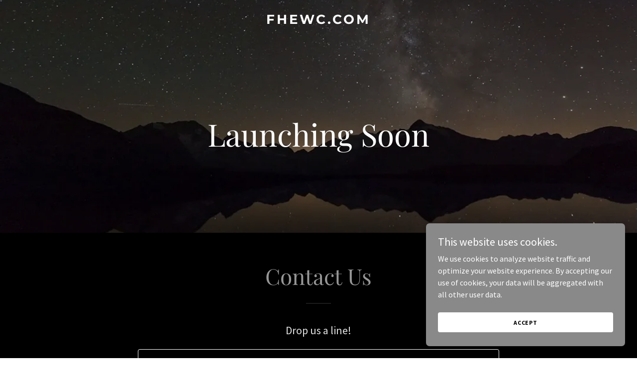

--- FILE ---
content_type: text/html; charset=utf-8
request_url: https://www.google.com/recaptcha/api2/anchor?ar=1&k=6LfjspgUAAAAABsbjG9id6qXQKZkqb6_Hpce6ui_&co=aHR0cHM6Ly9maGV3Yy5jb206NDQz&hl=en&v=PoyoqOPhxBO7pBk68S4YbpHZ&size=invisible&anchor-ms=20000&execute-ms=30000&cb=p0ghmbb50d8g
body_size: 48804
content:
<!DOCTYPE HTML><html dir="ltr" lang="en"><head><meta http-equiv="Content-Type" content="text/html; charset=UTF-8">
<meta http-equiv="X-UA-Compatible" content="IE=edge">
<title>reCAPTCHA</title>
<style type="text/css">
/* cyrillic-ext */
@font-face {
  font-family: 'Roboto';
  font-style: normal;
  font-weight: 400;
  font-stretch: 100%;
  src: url(//fonts.gstatic.com/s/roboto/v48/KFO7CnqEu92Fr1ME7kSn66aGLdTylUAMa3GUBHMdazTgWw.woff2) format('woff2');
  unicode-range: U+0460-052F, U+1C80-1C8A, U+20B4, U+2DE0-2DFF, U+A640-A69F, U+FE2E-FE2F;
}
/* cyrillic */
@font-face {
  font-family: 'Roboto';
  font-style: normal;
  font-weight: 400;
  font-stretch: 100%;
  src: url(//fonts.gstatic.com/s/roboto/v48/KFO7CnqEu92Fr1ME7kSn66aGLdTylUAMa3iUBHMdazTgWw.woff2) format('woff2');
  unicode-range: U+0301, U+0400-045F, U+0490-0491, U+04B0-04B1, U+2116;
}
/* greek-ext */
@font-face {
  font-family: 'Roboto';
  font-style: normal;
  font-weight: 400;
  font-stretch: 100%;
  src: url(//fonts.gstatic.com/s/roboto/v48/KFO7CnqEu92Fr1ME7kSn66aGLdTylUAMa3CUBHMdazTgWw.woff2) format('woff2');
  unicode-range: U+1F00-1FFF;
}
/* greek */
@font-face {
  font-family: 'Roboto';
  font-style: normal;
  font-weight: 400;
  font-stretch: 100%;
  src: url(//fonts.gstatic.com/s/roboto/v48/KFO7CnqEu92Fr1ME7kSn66aGLdTylUAMa3-UBHMdazTgWw.woff2) format('woff2');
  unicode-range: U+0370-0377, U+037A-037F, U+0384-038A, U+038C, U+038E-03A1, U+03A3-03FF;
}
/* math */
@font-face {
  font-family: 'Roboto';
  font-style: normal;
  font-weight: 400;
  font-stretch: 100%;
  src: url(//fonts.gstatic.com/s/roboto/v48/KFO7CnqEu92Fr1ME7kSn66aGLdTylUAMawCUBHMdazTgWw.woff2) format('woff2');
  unicode-range: U+0302-0303, U+0305, U+0307-0308, U+0310, U+0312, U+0315, U+031A, U+0326-0327, U+032C, U+032F-0330, U+0332-0333, U+0338, U+033A, U+0346, U+034D, U+0391-03A1, U+03A3-03A9, U+03B1-03C9, U+03D1, U+03D5-03D6, U+03F0-03F1, U+03F4-03F5, U+2016-2017, U+2034-2038, U+203C, U+2040, U+2043, U+2047, U+2050, U+2057, U+205F, U+2070-2071, U+2074-208E, U+2090-209C, U+20D0-20DC, U+20E1, U+20E5-20EF, U+2100-2112, U+2114-2115, U+2117-2121, U+2123-214F, U+2190, U+2192, U+2194-21AE, U+21B0-21E5, U+21F1-21F2, U+21F4-2211, U+2213-2214, U+2216-22FF, U+2308-230B, U+2310, U+2319, U+231C-2321, U+2336-237A, U+237C, U+2395, U+239B-23B7, U+23D0, U+23DC-23E1, U+2474-2475, U+25AF, U+25B3, U+25B7, U+25BD, U+25C1, U+25CA, U+25CC, U+25FB, U+266D-266F, U+27C0-27FF, U+2900-2AFF, U+2B0E-2B11, U+2B30-2B4C, U+2BFE, U+3030, U+FF5B, U+FF5D, U+1D400-1D7FF, U+1EE00-1EEFF;
}
/* symbols */
@font-face {
  font-family: 'Roboto';
  font-style: normal;
  font-weight: 400;
  font-stretch: 100%;
  src: url(//fonts.gstatic.com/s/roboto/v48/KFO7CnqEu92Fr1ME7kSn66aGLdTylUAMaxKUBHMdazTgWw.woff2) format('woff2');
  unicode-range: U+0001-000C, U+000E-001F, U+007F-009F, U+20DD-20E0, U+20E2-20E4, U+2150-218F, U+2190, U+2192, U+2194-2199, U+21AF, U+21E6-21F0, U+21F3, U+2218-2219, U+2299, U+22C4-22C6, U+2300-243F, U+2440-244A, U+2460-24FF, U+25A0-27BF, U+2800-28FF, U+2921-2922, U+2981, U+29BF, U+29EB, U+2B00-2BFF, U+4DC0-4DFF, U+FFF9-FFFB, U+10140-1018E, U+10190-1019C, U+101A0, U+101D0-101FD, U+102E0-102FB, U+10E60-10E7E, U+1D2C0-1D2D3, U+1D2E0-1D37F, U+1F000-1F0FF, U+1F100-1F1AD, U+1F1E6-1F1FF, U+1F30D-1F30F, U+1F315, U+1F31C, U+1F31E, U+1F320-1F32C, U+1F336, U+1F378, U+1F37D, U+1F382, U+1F393-1F39F, U+1F3A7-1F3A8, U+1F3AC-1F3AF, U+1F3C2, U+1F3C4-1F3C6, U+1F3CA-1F3CE, U+1F3D4-1F3E0, U+1F3ED, U+1F3F1-1F3F3, U+1F3F5-1F3F7, U+1F408, U+1F415, U+1F41F, U+1F426, U+1F43F, U+1F441-1F442, U+1F444, U+1F446-1F449, U+1F44C-1F44E, U+1F453, U+1F46A, U+1F47D, U+1F4A3, U+1F4B0, U+1F4B3, U+1F4B9, U+1F4BB, U+1F4BF, U+1F4C8-1F4CB, U+1F4D6, U+1F4DA, U+1F4DF, U+1F4E3-1F4E6, U+1F4EA-1F4ED, U+1F4F7, U+1F4F9-1F4FB, U+1F4FD-1F4FE, U+1F503, U+1F507-1F50B, U+1F50D, U+1F512-1F513, U+1F53E-1F54A, U+1F54F-1F5FA, U+1F610, U+1F650-1F67F, U+1F687, U+1F68D, U+1F691, U+1F694, U+1F698, U+1F6AD, U+1F6B2, U+1F6B9-1F6BA, U+1F6BC, U+1F6C6-1F6CF, U+1F6D3-1F6D7, U+1F6E0-1F6EA, U+1F6F0-1F6F3, U+1F6F7-1F6FC, U+1F700-1F7FF, U+1F800-1F80B, U+1F810-1F847, U+1F850-1F859, U+1F860-1F887, U+1F890-1F8AD, U+1F8B0-1F8BB, U+1F8C0-1F8C1, U+1F900-1F90B, U+1F93B, U+1F946, U+1F984, U+1F996, U+1F9E9, U+1FA00-1FA6F, U+1FA70-1FA7C, U+1FA80-1FA89, U+1FA8F-1FAC6, U+1FACE-1FADC, U+1FADF-1FAE9, U+1FAF0-1FAF8, U+1FB00-1FBFF;
}
/* vietnamese */
@font-face {
  font-family: 'Roboto';
  font-style: normal;
  font-weight: 400;
  font-stretch: 100%;
  src: url(//fonts.gstatic.com/s/roboto/v48/KFO7CnqEu92Fr1ME7kSn66aGLdTylUAMa3OUBHMdazTgWw.woff2) format('woff2');
  unicode-range: U+0102-0103, U+0110-0111, U+0128-0129, U+0168-0169, U+01A0-01A1, U+01AF-01B0, U+0300-0301, U+0303-0304, U+0308-0309, U+0323, U+0329, U+1EA0-1EF9, U+20AB;
}
/* latin-ext */
@font-face {
  font-family: 'Roboto';
  font-style: normal;
  font-weight: 400;
  font-stretch: 100%;
  src: url(//fonts.gstatic.com/s/roboto/v48/KFO7CnqEu92Fr1ME7kSn66aGLdTylUAMa3KUBHMdazTgWw.woff2) format('woff2');
  unicode-range: U+0100-02BA, U+02BD-02C5, U+02C7-02CC, U+02CE-02D7, U+02DD-02FF, U+0304, U+0308, U+0329, U+1D00-1DBF, U+1E00-1E9F, U+1EF2-1EFF, U+2020, U+20A0-20AB, U+20AD-20C0, U+2113, U+2C60-2C7F, U+A720-A7FF;
}
/* latin */
@font-face {
  font-family: 'Roboto';
  font-style: normal;
  font-weight: 400;
  font-stretch: 100%;
  src: url(//fonts.gstatic.com/s/roboto/v48/KFO7CnqEu92Fr1ME7kSn66aGLdTylUAMa3yUBHMdazQ.woff2) format('woff2');
  unicode-range: U+0000-00FF, U+0131, U+0152-0153, U+02BB-02BC, U+02C6, U+02DA, U+02DC, U+0304, U+0308, U+0329, U+2000-206F, U+20AC, U+2122, U+2191, U+2193, U+2212, U+2215, U+FEFF, U+FFFD;
}
/* cyrillic-ext */
@font-face {
  font-family: 'Roboto';
  font-style: normal;
  font-weight: 500;
  font-stretch: 100%;
  src: url(//fonts.gstatic.com/s/roboto/v48/KFO7CnqEu92Fr1ME7kSn66aGLdTylUAMa3GUBHMdazTgWw.woff2) format('woff2');
  unicode-range: U+0460-052F, U+1C80-1C8A, U+20B4, U+2DE0-2DFF, U+A640-A69F, U+FE2E-FE2F;
}
/* cyrillic */
@font-face {
  font-family: 'Roboto';
  font-style: normal;
  font-weight: 500;
  font-stretch: 100%;
  src: url(//fonts.gstatic.com/s/roboto/v48/KFO7CnqEu92Fr1ME7kSn66aGLdTylUAMa3iUBHMdazTgWw.woff2) format('woff2');
  unicode-range: U+0301, U+0400-045F, U+0490-0491, U+04B0-04B1, U+2116;
}
/* greek-ext */
@font-face {
  font-family: 'Roboto';
  font-style: normal;
  font-weight: 500;
  font-stretch: 100%;
  src: url(//fonts.gstatic.com/s/roboto/v48/KFO7CnqEu92Fr1ME7kSn66aGLdTylUAMa3CUBHMdazTgWw.woff2) format('woff2');
  unicode-range: U+1F00-1FFF;
}
/* greek */
@font-face {
  font-family: 'Roboto';
  font-style: normal;
  font-weight: 500;
  font-stretch: 100%;
  src: url(//fonts.gstatic.com/s/roboto/v48/KFO7CnqEu92Fr1ME7kSn66aGLdTylUAMa3-UBHMdazTgWw.woff2) format('woff2');
  unicode-range: U+0370-0377, U+037A-037F, U+0384-038A, U+038C, U+038E-03A1, U+03A3-03FF;
}
/* math */
@font-face {
  font-family: 'Roboto';
  font-style: normal;
  font-weight: 500;
  font-stretch: 100%;
  src: url(//fonts.gstatic.com/s/roboto/v48/KFO7CnqEu92Fr1ME7kSn66aGLdTylUAMawCUBHMdazTgWw.woff2) format('woff2');
  unicode-range: U+0302-0303, U+0305, U+0307-0308, U+0310, U+0312, U+0315, U+031A, U+0326-0327, U+032C, U+032F-0330, U+0332-0333, U+0338, U+033A, U+0346, U+034D, U+0391-03A1, U+03A3-03A9, U+03B1-03C9, U+03D1, U+03D5-03D6, U+03F0-03F1, U+03F4-03F5, U+2016-2017, U+2034-2038, U+203C, U+2040, U+2043, U+2047, U+2050, U+2057, U+205F, U+2070-2071, U+2074-208E, U+2090-209C, U+20D0-20DC, U+20E1, U+20E5-20EF, U+2100-2112, U+2114-2115, U+2117-2121, U+2123-214F, U+2190, U+2192, U+2194-21AE, U+21B0-21E5, U+21F1-21F2, U+21F4-2211, U+2213-2214, U+2216-22FF, U+2308-230B, U+2310, U+2319, U+231C-2321, U+2336-237A, U+237C, U+2395, U+239B-23B7, U+23D0, U+23DC-23E1, U+2474-2475, U+25AF, U+25B3, U+25B7, U+25BD, U+25C1, U+25CA, U+25CC, U+25FB, U+266D-266F, U+27C0-27FF, U+2900-2AFF, U+2B0E-2B11, U+2B30-2B4C, U+2BFE, U+3030, U+FF5B, U+FF5D, U+1D400-1D7FF, U+1EE00-1EEFF;
}
/* symbols */
@font-face {
  font-family: 'Roboto';
  font-style: normal;
  font-weight: 500;
  font-stretch: 100%;
  src: url(//fonts.gstatic.com/s/roboto/v48/KFO7CnqEu92Fr1ME7kSn66aGLdTylUAMaxKUBHMdazTgWw.woff2) format('woff2');
  unicode-range: U+0001-000C, U+000E-001F, U+007F-009F, U+20DD-20E0, U+20E2-20E4, U+2150-218F, U+2190, U+2192, U+2194-2199, U+21AF, U+21E6-21F0, U+21F3, U+2218-2219, U+2299, U+22C4-22C6, U+2300-243F, U+2440-244A, U+2460-24FF, U+25A0-27BF, U+2800-28FF, U+2921-2922, U+2981, U+29BF, U+29EB, U+2B00-2BFF, U+4DC0-4DFF, U+FFF9-FFFB, U+10140-1018E, U+10190-1019C, U+101A0, U+101D0-101FD, U+102E0-102FB, U+10E60-10E7E, U+1D2C0-1D2D3, U+1D2E0-1D37F, U+1F000-1F0FF, U+1F100-1F1AD, U+1F1E6-1F1FF, U+1F30D-1F30F, U+1F315, U+1F31C, U+1F31E, U+1F320-1F32C, U+1F336, U+1F378, U+1F37D, U+1F382, U+1F393-1F39F, U+1F3A7-1F3A8, U+1F3AC-1F3AF, U+1F3C2, U+1F3C4-1F3C6, U+1F3CA-1F3CE, U+1F3D4-1F3E0, U+1F3ED, U+1F3F1-1F3F3, U+1F3F5-1F3F7, U+1F408, U+1F415, U+1F41F, U+1F426, U+1F43F, U+1F441-1F442, U+1F444, U+1F446-1F449, U+1F44C-1F44E, U+1F453, U+1F46A, U+1F47D, U+1F4A3, U+1F4B0, U+1F4B3, U+1F4B9, U+1F4BB, U+1F4BF, U+1F4C8-1F4CB, U+1F4D6, U+1F4DA, U+1F4DF, U+1F4E3-1F4E6, U+1F4EA-1F4ED, U+1F4F7, U+1F4F9-1F4FB, U+1F4FD-1F4FE, U+1F503, U+1F507-1F50B, U+1F50D, U+1F512-1F513, U+1F53E-1F54A, U+1F54F-1F5FA, U+1F610, U+1F650-1F67F, U+1F687, U+1F68D, U+1F691, U+1F694, U+1F698, U+1F6AD, U+1F6B2, U+1F6B9-1F6BA, U+1F6BC, U+1F6C6-1F6CF, U+1F6D3-1F6D7, U+1F6E0-1F6EA, U+1F6F0-1F6F3, U+1F6F7-1F6FC, U+1F700-1F7FF, U+1F800-1F80B, U+1F810-1F847, U+1F850-1F859, U+1F860-1F887, U+1F890-1F8AD, U+1F8B0-1F8BB, U+1F8C0-1F8C1, U+1F900-1F90B, U+1F93B, U+1F946, U+1F984, U+1F996, U+1F9E9, U+1FA00-1FA6F, U+1FA70-1FA7C, U+1FA80-1FA89, U+1FA8F-1FAC6, U+1FACE-1FADC, U+1FADF-1FAE9, U+1FAF0-1FAF8, U+1FB00-1FBFF;
}
/* vietnamese */
@font-face {
  font-family: 'Roboto';
  font-style: normal;
  font-weight: 500;
  font-stretch: 100%;
  src: url(//fonts.gstatic.com/s/roboto/v48/KFO7CnqEu92Fr1ME7kSn66aGLdTylUAMa3OUBHMdazTgWw.woff2) format('woff2');
  unicode-range: U+0102-0103, U+0110-0111, U+0128-0129, U+0168-0169, U+01A0-01A1, U+01AF-01B0, U+0300-0301, U+0303-0304, U+0308-0309, U+0323, U+0329, U+1EA0-1EF9, U+20AB;
}
/* latin-ext */
@font-face {
  font-family: 'Roboto';
  font-style: normal;
  font-weight: 500;
  font-stretch: 100%;
  src: url(//fonts.gstatic.com/s/roboto/v48/KFO7CnqEu92Fr1ME7kSn66aGLdTylUAMa3KUBHMdazTgWw.woff2) format('woff2');
  unicode-range: U+0100-02BA, U+02BD-02C5, U+02C7-02CC, U+02CE-02D7, U+02DD-02FF, U+0304, U+0308, U+0329, U+1D00-1DBF, U+1E00-1E9F, U+1EF2-1EFF, U+2020, U+20A0-20AB, U+20AD-20C0, U+2113, U+2C60-2C7F, U+A720-A7FF;
}
/* latin */
@font-face {
  font-family: 'Roboto';
  font-style: normal;
  font-weight: 500;
  font-stretch: 100%;
  src: url(//fonts.gstatic.com/s/roboto/v48/KFO7CnqEu92Fr1ME7kSn66aGLdTylUAMa3yUBHMdazQ.woff2) format('woff2');
  unicode-range: U+0000-00FF, U+0131, U+0152-0153, U+02BB-02BC, U+02C6, U+02DA, U+02DC, U+0304, U+0308, U+0329, U+2000-206F, U+20AC, U+2122, U+2191, U+2193, U+2212, U+2215, U+FEFF, U+FFFD;
}
/* cyrillic-ext */
@font-face {
  font-family: 'Roboto';
  font-style: normal;
  font-weight: 900;
  font-stretch: 100%;
  src: url(//fonts.gstatic.com/s/roboto/v48/KFO7CnqEu92Fr1ME7kSn66aGLdTylUAMa3GUBHMdazTgWw.woff2) format('woff2');
  unicode-range: U+0460-052F, U+1C80-1C8A, U+20B4, U+2DE0-2DFF, U+A640-A69F, U+FE2E-FE2F;
}
/* cyrillic */
@font-face {
  font-family: 'Roboto';
  font-style: normal;
  font-weight: 900;
  font-stretch: 100%;
  src: url(//fonts.gstatic.com/s/roboto/v48/KFO7CnqEu92Fr1ME7kSn66aGLdTylUAMa3iUBHMdazTgWw.woff2) format('woff2');
  unicode-range: U+0301, U+0400-045F, U+0490-0491, U+04B0-04B1, U+2116;
}
/* greek-ext */
@font-face {
  font-family: 'Roboto';
  font-style: normal;
  font-weight: 900;
  font-stretch: 100%;
  src: url(//fonts.gstatic.com/s/roboto/v48/KFO7CnqEu92Fr1ME7kSn66aGLdTylUAMa3CUBHMdazTgWw.woff2) format('woff2');
  unicode-range: U+1F00-1FFF;
}
/* greek */
@font-face {
  font-family: 'Roboto';
  font-style: normal;
  font-weight: 900;
  font-stretch: 100%;
  src: url(//fonts.gstatic.com/s/roboto/v48/KFO7CnqEu92Fr1ME7kSn66aGLdTylUAMa3-UBHMdazTgWw.woff2) format('woff2');
  unicode-range: U+0370-0377, U+037A-037F, U+0384-038A, U+038C, U+038E-03A1, U+03A3-03FF;
}
/* math */
@font-face {
  font-family: 'Roboto';
  font-style: normal;
  font-weight: 900;
  font-stretch: 100%;
  src: url(//fonts.gstatic.com/s/roboto/v48/KFO7CnqEu92Fr1ME7kSn66aGLdTylUAMawCUBHMdazTgWw.woff2) format('woff2');
  unicode-range: U+0302-0303, U+0305, U+0307-0308, U+0310, U+0312, U+0315, U+031A, U+0326-0327, U+032C, U+032F-0330, U+0332-0333, U+0338, U+033A, U+0346, U+034D, U+0391-03A1, U+03A3-03A9, U+03B1-03C9, U+03D1, U+03D5-03D6, U+03F0-03F1, U+03F4-03F5, U+2016-2017, U+2034-2038, U+203C, U+2040, U+2043, U+2047, U+2050, U+2057, U+205F, U+2070-2071, U+2074-208E, U+2090-209C, U+20D0-20DC, U+20E1, U+20E5-20EF, U+2100-2112, U+2114-2115, U+2117-2121, U+2123-214F, U+2190, U+2192, U+2194-21AE, U+21B0-21E5, U+21F1-21F2, U+21F4-2211, U+2213-2214, U+2216-22FF, U+2308-230B, U+2310, U+2319, U+231C-2321, U+2336-237A, U+237C, U+2395, U+239B-23B7, U+23D0, U+23DC-23E1, U+2474-2475, U+25AF, U+25B3, U+25B7, U+25BD, U+25C1, U+25CA, U+25CC, U+25FB, U+266D-266F, U+27C0-27FF, U+2900-2AFF, U+2B0E-2B11, U+2B30-2B4C, U+2BFE, U+3030, U+FF5B, U+FF5D, U+1D400-1D7FF, U+1EE00-1EEFF;
}
/* symbols */
@font-face {
  font-family: 'Roboto';
  font-style: normal;
  font-weight: 900;
  font-stretch: 100%;
  src: url(//fonts.gstatic.com/s/roboto/v48/KFO7CnqEu92Fr1ME7kSn66aGLdTylUAMaxKUBHMdazTgWw.woff2) format('woff2');
  unicode-range: U+0001-000C, U+000E-001F, U+007F-009F, U+20DD-20E0, U+20E2-20E4, U+2150-218F, U+2190, U+2192, U+2194-2199, U+21AF, U+21E6-21F0, U+21F3, U+2218-2219, U+2299, U+22C4-22C6, U+2300-243F, U+2440-244A, U+2460-24FF, U+25A0-27BF, U+2800-28FF, U+2921-2922, U+2981, U+29BF, U+29EB, U+2B00-2BFF, U+4DC0-4DFF, U+FFF9-FFFB, U+10140-1018E, U+10190-1019C, U+101A0, U+101D0-101FD, U+102E0-102FB, U+10E60-10E7E, U+1D2C0-1D2D3, U+1D2E0-1D37F, U+1F000-1F0FF, U+1F100-1F1AD, U+1F1E6-1F1FF, U+1F30D-1F30F, U+1F315, U+1F31C, U+1F31E, U+1F320-1F32C, U+1F336, U+1F378, U+1F37D, U+1F382, U+1F393-1F39F, U+1F3A7-1F3A8, U+1F3AC-1F3AF, U+1F3C2, U+1F3C4-1F3C6, U+1F3CA-1F3CE, U+1F3D4-1F3E0, U+1F3ED, U+1F3F1-1F3F3, U+1F3F5-1F3F7, U+1F408, U+1F415, U+1F41F, U+1F426, U+1F43F, U+1F441-1F442, U+1F444, U+1F446-1F449, U+1F44C-1F44E, U+1F453, U+1F46A, U+1F47D, U+1F4A3, U+1F4B0, U+1F4B3, U+1F4B9, U+1F4BB, U+1F4BF, U+1F4C8-1F4CB, U+1F4D6, U+1F4DA, U+1F4DF, U+1F4E3-1F4E6, U+1F4EA-1F4ED, U+1F4F7, U+1F4F9-1F4FB, U+1F4FD-1F4FE, U+1F503, U+1F507-1F50B, U+1F50D, U+1F512-1F513, U+1F53E-1F54A, U+1F54F-1F5FA, U+1F610, U+1F650-1F67F, U+1F687, U+1F68D, U+1F691, U+1F694, U+1F698, U+1F6AD, U+1F6B2, U+1F6B9-1F6BA, U+1F6BC, U+1F6C6-1F6CF, U+1F6D3-1F6D7, U+1F6E0-1F6EA, U+1F6F0-1F6F3, U+1F6F7-1F6FC, U+1F700-1F7FF, U+1F800-1F80B, U+1F810-1F847, U+1F850-1F859, U+1F860-1F887, U+1F890-1F8AD, U+1F8B0-1F8BB, U+1F8C0-1F8C1, U+1F900-1F90B, U+1F93B, U+1F946, U+1F984, U+1F996, U+1F9E9, U+1FA00-1FA6F, U+1FA70-1FA7C, U+1FA80-1FA89, U+1FA8F-1FAC6, U+1FACE-1FADC, U+1FADF-1FAE9, U+1FAF0-1FAF8, U+1FB00-1FBFF;
}
/* vietnamese */
@font-face {
  font-family: 'Roboto';
  font-style: normal;
  font-weight: 900;
  font-stretch: 100%;
  src: url(//fonts.gstatic.com/s/roboto/v48/KFO7CnqEu92Fr1ME7kSn66aGLdTylUAMa3OUBHMdazTgWw.woff2) format('woff2');
  unicode-range: U+0102-0103, U+0110-0111, U+0128-0129, U+0168-0169, U+01A0-01A1, U+01AF-01B0, U+0300-0301, U+0303-0304, U+0308-0309, U+0323, U+0329, U+1EA0-1EF9, U+20AB;
}
/* latin-ext */
@font-face {
  font-family: 'Roboto';
  font-style: normal;
  font-weight: 900;
  font-stretch: 100%;
  src: url(//fonts.gstatic.com/s/roboto/v48/KFO7CnqEu92Fr1ME7kSn66aGLdTylUAMa3KUBHMdazTgWw.woff2) format('woff2');
  unicode-range: U+0100-02BA, U+02BD-02C5, U+02C7-02CC, U+02CE-02D7, U+02DD-02FF, U+0304, U+0308, U+0329, U+1D00-1DBF, U+1E00-1E9F, U+1EF2-1EFF, U+2020, U+20A0-20AB, U+20AD-20C0, U+2113, U+2C60-2C7F, U+A720-A7FF;
}
/* latin */
@font-face {
  font-family: 'Roboto';
  font-style: normal;
  font-weight: 900;
  font-stretch: 100%;
  src: url(//fonts.gstatic.com/s/roboto/v48/KFO7CnqEu92Fr1ME7kSn66aGLdTylUAMa3yUBHMdazQ.woff2) format('woff2');
  unicode-range: U+0000-00FF, U+0131, U+0152-0153, U+02BB-02BC, U+02C6, U+02DA, U+02DC, U+0304, U+0308, U+0329, U+2000-206F, U+20AC, U+2122, U+2191, U+2193, U+2212, U+2215, U+FEFF, U+FFFD;
}

</style>
<link rel="stylesheet" type="text/css" href="https://www.gstatic.com/recaptcha/releases/PoyoqOPhxBO7pBk68S4YbpHZ/styles__ltr.css">
<script nonce="UP6AU46ePOyY3ciRtf_0og" type="text/javascript">window['__recaptcha_api'] = 'https://www.google.com/recaptcha/api2/';</script>
<script type="text/javascript" src="https://www.gstatic.com/recaptcha/releases/PoyoqOPhxBO7pBk68S4YbpHZ/recaptcha__en.js" nonce="UP6AU46ePOyY3ciRtf_0og">
      
    </script></head>
<body><div id="rc-anchor-alert" class="rc-anchor-alert"></div>
<input type="hidden" id="recaptcha-token" value="[base64]">
<script type="text/javascript" nonce="UP6AU46ePOyY3ciRtf_0og">
      recaptcha.anchor.Main.init("[\x22ainput\x22,[\x22bgdata\x22,\x22\x22,\[base64]/[base64]/bmV3IFpbdF0obVswXSk6Sz09Mj9uZXcgWlt0XShtWzBdLG1bMV0pOks9PTM/bmV3IFpbdF0obVswXSxtWzFdLG1bMl0pOks9PTQ/[base64]/[base64]/[base64]/[base64]/[base64]/[base64]/[base64]/[base64]/[base64]/[base64]/[base64]/[base64]/[base64]/[base64]\\u003d\\u003d\x22,\[base64]\x22,\[base64]/[base64]/DtsKEw4FuWlfDmMKqLRHCqMKDwopkeR1Rw6NGMcO5w4DCmcO3K0Q8wpw1ZsO3woBJGShNw4J5Z27DrMK5aynDmHMkfMOvwqrCpsOEw6nDuMO3w5lYw4nDgcKVwrhSw5/DmcOXwp7CtcOMYgg3w43CnsOhw4XDjSIPNAt+w4/DjcOkCm/DpE7DrsOoRXLCicODbMKgwo/[base64]/Cti/Cqi3CsgDDiWAfw5/DmcKEKjIew50HfMO9wr0QY8O5ZVxnQMOWLcOFSMOWwo7CnGzCjkYuB8OWKwjCqsK8wojDv2VrwrR9HsOFPcOfw7HDsSRsw4HDrUpGw6DCm8KswrDDrcOxwpnCnVzDsDhHw5/CqzXCo8KAHnwBw5nDksKFPnbCi8Ktw4UWNm7DvnTCjcKFwrLCmzMhwrPCuhbCtMOxw54uwrQHw7/DsikeFsKaw4zDj2gSFcOfZcKRHQ7DisKPSCzCgcK+w5crwokwLQHCisOtwpc/R8OFwoo/a8OBW8OwPMOiGTZSw6IxwoFKw5PDo3vDuTfChsOfwpvCjcKVKsKHw5LCkgnDmcO/ZcOHXHw1CywRKsKBwo3CuQIZw7HCuUfCsAfCpBVvwrfDpcKMw7dgOU89w4DCrV/DjMKDLnguw6VmccKBw7cHwoZhw5bDnGXDkEJiw7Ejwrc2w5vDn8OGwqLDmcKew6QWDcKSw6DCpw/CncOkf2bClk3CncOiGS3CvcKeTFLCqsOLwr8PFyo8wqfDgH81VcOGf8OwwoHCkxnCkcKUd8OiwovDrghcByHDggrCvMKzwoFqwpDCvMOCwoTDnRHDtMKgwofCkjonwp/[base64]/Dpj8vM3LCrFtrwpDCnljDlFTCvsKdcF41w7zCnSzDpznDmsKHw5rCpsKjw7JIwrd6EDrDqG5gwqTClMKbPMK4wpnCgMKLwpImOsOsBsKMwpNCw6ALdy9yGBzDm8KCw6HDizHCuVLDqGbDu0QZc2wwQgfClsKLS1J/wrHCpsO8w6ZNE8OfwpphVgbCiW8Xw7rCgMOkw7/DuggpWTPDlFtxwrspaMOEwo/CkHbDo8OOw5ZYwqMawrw0w5oIwrrCocKgwr/CmsKfccKsw5QSw6zCnhBdasOfGsOSw6TDssKOw5rDucOQOMOEwq3CjyMRwrtHwqsOJDPDqwHDqRNiJShMw58CIMO1KMOxw7xMMcOSN8OrS1lOw7jCrcKUw5/DkUzDozLDonFGw511wrRRw6TCrRRmwrvCthQ2G8KxwqBkw4XCt8Kxwp8pwqI+fsKOUlPCmWZfMMOZNz03w5/ChMOlUsKPKlIMwqpeWMOKd8Kow4RowqPCsMKDcXZCw5cww7rCgALCksOpKMOaGybDnsKhwodRw7wXw5fDj2jDqhZow5QzciXDtxdfAsOKwpbDgUo4wrfClsKAW1IRw7rCkMOlw4XDpsOhWRxNwrEawobCrCcJTxvDhSDCu8OXwrHCgxZJf8KQBsOUwp/DknTCqX/CnsKsJF5bw7N+DlzDhcOIUsOVw7LDqBDCs8Kew7Aua0Nmw4zCr8OTwpsbw7PDlUvDiA3DmWsKw4TDhMKow6rDoMKdw4bCtighw48/SsKJAlLCkwDDonI9wogCNls3LsKKwrtiLHcyQ1DCoCfCgsKOBMKwR0jClxMfw7tvw6zCsG9Dw7ABTyHCqcKgwrROw4PCqcOMc3o2wqzDlMKow5tyDsOIw5hww5DDgsOSwp4bw7Z/w7TCv8O5ai/DgjrCt8OIXGt7wrdyBUjDn8KlK8KKw6l1w7lSw4nDqcKxw61KwrfClcOKw4HCn21TaTPCr8K/wpnDgFBow7BnwpnCvH1CwpnClHjDncKVw5dTw53DkMOuwpUxUsOvKcOAwqTDm8KYwpBteF46w7pJw43CkAjCsmYVfzIiJFLCmcKtbcKXwoxTNsOTdMK0QxZKU8OHAjAtwqdIw5c0YsKxeMOewqjCiWrClTUoIsKnwq3DgBUqasKGJ8OSTFURw53DosKKOm/Dt8Kjw44SYxvDrsKaw4BheMKJRw3Di350wpdywobDhMOTXsO/wrTClcKbwr7Cmlhww4DCnMKUJyrDocOjwol5JcK/CCxaAMKhRcOrw6zDu3YhFMOjQsOWw7/CtjXCgcKDfMOsKCHCuMK3f8K/w4dCVC4XNsKbMcKFw6nCv8Ozwr12VcK4dsOCwrpUw6HDh8KFEXHDjg8ewqJpE3ZZw4jDrgzCl8OMWWRgwqA6NHvCmMO7wqrChsOdwpLCtcKbwq3DvTYawpzCjVPCssOxwpAuTxTDrcOfwpzCosKtw6JGwovDsBEoU27DoxXCvkgWbXDCvzcBwo/CvDEKHsO8JH1SWMKGwobDi8OLw6rDqWkKacKBJcK3YMOaw7wICcKCXcKxw7vDthnCr8OWwqFGw4TCpD8CAF/CiMOUw5l1G2l8w6dxw6kAbcKXw4XCrFkRw7lFbSfDnMKbw5hzw7fDt8KfesKBS3JENS1tU8OXwqLCrMKyQAd5w6Afw7DDpMOTw7kVw5rDjiYIw5HCvxzCk2vDr8O/[base64]/DrMKNwrUpwqDDsD8cUsKLXWlUMMOcw4IUFMOnWMOJJ3vCunJcGMK3Wg7Ci8OfIRfCgMKTw5DDscKMSMO+wozDhkrChsKLw4bDjT3DvBLCkcOfEMK0w48jRzsMwpJWJwsHw4jCucKow4DDj8KkwqPDhcOAwoN2Y8K9w6fClcOhw6wVEzTCnF4YCnsZw782w4xpwo/CsFrDlWsHDCTDmcOeFXHCqS/DjcKeOwLCj8ODwrrCj8KeDH9RGXpxAMKVw60MARvDmHJLw5HDu0RUw4ISwprDt8OyPsO5w4/[base64]/[base64]/DTDDlcKFHsKGPWrCsSDCgcKWZiE9KTrDoMODwoVuwrFRZcKjX8KNwq7DmMOpPV1jwo82V8OMN8Oqw6rCrjgbFMKdwpMwEV0NV8OBw5zCmEHDtMOkw5vDicKIw7fCvMKELcOBaChFW2fDqcK5w5ENPcObw4jCrz7CkcOAw4PDk8K/w4LDgMOgw7LCt8Kow5I0w7w2w6jDjsKJWCfDqcK+DG1zw5MZWmY+w7vDmlrCqUTDk8OPw6QzXSfCviJ0w47Dr3fDksKUQcKFUsKqUT7CqsKacy7DglwbFcKxAsOZw55iwphBN3J/wrtKw5kLYcOQCcKpwpdwOMOJw6XCn8O+O1Zgwr1gw5PDl3Bxw6rDv8O3Ng/Dv8OFwp0AHMObKsKVwrXDk8OOOMOAQwh0wpBrO8OVccOuw4zCgQR7wqRAEDhLwo/DqsKfaMObwpwBwp7Di8KiwoPDgQl9NMKybMOkOgPDhnrCtsOSwo7DjcK6w6DDvMOgW3Zsw6gkQip+GcOUWHbDhsOzEcO3EcKdw5DDsDHDt10rw4VYw5Raw7/Cq294TcOJwq7DpQhew65fQ8KvwojCpsKnw41uEMK9MgduwqTCuMKeXcK4LsKXB8Kiwp8Tw4zDil4Iw5pxSjwUw4fDucOZwobCgWR/YcODw7DDlcKHfMOpM8ORQmoXwqdjw6DCosKAw5PCpsOOJcObwp1lwoBTXMO/[base64]/w53Cr8Kaw7LChEc7w6QQw5oDM2kvXQRFwrDDiHTCn3LCqCfDjhTDpUvDnCrDi8OQw7AcN03DgnR/WcKlwqo7w5PCqsKqwp5mwr42OMOmIsOIwpRABcKQwpbCksKbw4Bjw5dbw7ccwqQSP8OtwpMXTAvCjwQRw7TDgF/Ct8OTw5tpDgTCpSlwwqpkwr1OBMOkRsOZwocTw7ZQw41UwqAIVU7DqDTCp3vDvx9ew6PDucK7acOCw5TDu8K/[base64]/DlMO0K8Okw5R+w5XCmcK9w57ClWJSwqTDmcKzPsKIwqrCo8K/[base64]/NMKwwqHDgADCuicqfW0Qw4zDr8OrNhHCgcKMMFjCuMKTXQfDvSrDvG3DqyrCr8Kkw50Ow7zCiHxFd3zDgMOGSsO8wrl0fBzCksKYMGRBwqMXehsSKho2wojDpcK/wq11wqzCisKdRcOFH8KCIy7DksKUOcOzHcOBw75bRznChcK9G8OLAMKUwq9TEAp8wpPDmEc2CcO8w7LDjsKjwrp+w7bClBZOXjVNPcKsPsKywr8SwqldScKeQ396wqXCqEnDryDCvcKmwrPDisKLwqI6wodmTMO5wp/Cp8KmWXzCrTlJwq7Dm0Jfw6QoZsOJVsKwBgMKwp1VI8OjwpbClsKlMcKuYMKmw7IYVVvDicOCGMOddsKSEk50woRIw7wNUMOZwqXDscK5w79HUcKENDBYw5Adw4PCokTDnsKlwoQswrPDosK8B8KcO8OJdiEIw71TKQPCiMKdXXdjw6TClsKVfMO/DE/CsnnCgTwhd8KEdsOZTsO7U8O9ZsOqZsKCw7zCohHDt3jDusOReQDCjWPCpMK4XcKJwoTDjMO6wqtmw5TCjW4UE1LDpMKSw7/DpXPCj8Kpw44Fd8K9EsOsW8Kjw6Bqw4bDqlbDt0bCjXTDgAXDpxrDuMO3wqdgw7rClsObwr1HwqgWwqo/woA7w4TDj8KKUTXDoT7CrTvCgcOMY8OyTcKGE8OBaMOfI8KDOhplewzCmsKoFsOewrUXLxI3G8OewqdMOsOgNcOBM8KowpXDhMOvwqwtZcKVMCfCrGPDnU7CtUXCsUlcwqwLRmslY8KkwqbDi0/DmTFWw6jCpF/Cp8KyfcKcwotZwqLDp8Obwp5PwqLCiMKaw71Dw7BGw5DDjMKaw6PCgCDDhTLCp8OnfxTCkcKHTsOMwqrCsnDDpcKcw5RQUMKiw6wfKMOJacKAwosXNMKrw77DpcO+VhzDqnfDo3Y/wq4oc2xmbzTDt2bCocOQLjgLw60/wo9Tw5vDm8K5w7EqF8Kcw7hVwqMBwqvCnTvDuFXCkMOrw6HCtX/ChMOdw5TChyDCnsOha8K+NhzCtSvCkh3DiMO/KX5nwrbCqsOvw4JSC1F6wo/CqGLCgcKDJiHCssO8wrPCiMKWwr/DncKVwpsVw7jCh0HCmH7Ck1LDucO9FEvDncO+AsOwTsKjSXFuw4zCsHXDnxFQw5HCjMO2wrl9GMKKGgN5L8KZw50NwpnCmcO2OcKHYz4mwqbDk0HDnEkQBDrDlcOawr54w5t0wpvDmXDCn8OLSsOgwo9/PsOWAsKKw4LCpncTasKARV7CpVLDoxsuH8OOw7TDrjwcdsK/w7xXc8KBUkrCvMKrFMKSZcOkOyXCkMO5MsOENVIOakDDksKLZcK6wrt2ADdbwpYYB8KjwrrDo8OzNsKFwrFraEzDn1PCmFBgHsKkIcO2w5TDoD/Dm8KnH8OYWWLCvMOdDGYUeifCly/CksOlw6TDqS/Ch39gw5ZsXhk4UlRDX8KOwoLDuDvCpz3Du8O4w6hswrNow5QuSsKrK8OKw5p+DxkyZVzDnH8cJMO6wrVewpfCg8OaScKfwqfCtsOPw4nCvMOaLsODwoh3VMOJwq/Cj8OCwpjDjMODw5s5F8KAXsOWw6jDq8KQw4tvwqHDn8OTbg4lOz5jw6ptZ3oRw7o3wqsJWVfDgMKpwrhCwqlYYDrCtMO2dSLCu0A8worCjMKJSQ/DmnkXw7TDlMO6w4rDgsKVw4w/wqBcRXpUdsKlw5fDjhbCuVViZR7DtcOsUcO8wr7DqMKtw6rClcKrw6PCvzV0woZ1KsKxcsO6w5fDmFEdwq0JFsKsNcOmw7vDh8KQwq0APMKFwqk2J8KuXCJ2w6DCr8OrwqXDhC4aFAliUsO1wonCuTcBw58jCcOAwp1CesOww4/Dh25twoc9wrYgwpksworDsRzCs8K6H1nCtkHDssOHM0fCocOseyLCu8KoV38Gw43CmD7DpcOMdMKSWzfCkMKHw7jCtMK9wqTDo1Y5Y2UYbcO8EU1XwoNyTMOJwp5hLy9Ow63CnDIUDRVxw5XDoMO/B8Oyw7BRw6x2w5tjwrfDkmpXeQ1VKhlfLEjCj8OlZAcsKw/DqlTCjUbCnMO3HQATHH50VcKBwrjCn0FpaUMQw5TCvMK9YcOdw7IbMsOuPEcLM3rCisKbIW3CpTp9ScKAw7XCu8KSFsKmJcOuNEfDjsOQwoLCnhnDlnsnZMKNwqvDv8O/w5Fcw5w+w5XDnVfDuAZ/IsOqwr/ClcKUDCdgMsKew6JUw67DnHvCoMKrYGIIw5gWw6pjQcKifQc0T8OLTMOHw5vCqh52wp1BwrnDnUofwowvw4/DisKfWMKNw7vDjitCw7UWajQdwrbDr8K1w7rCicKWAkbCuXzCn8KaOwtyCSLDj8KYPMOIDi5pOR8/F33DocOAOn0SFHUrwpXDvgLCucOXw4tCw7vCj38UwrYMwqx0XyHDr8OBUMKpwpvCsMKqT8OMacKuCC1uGRdFVG8KwrzCjjXCmmYUZRbDgMKVYlrCrMKgP2/CrBt/FcKbclbDgcKrwqDCrHI3XcOJOcOhwr4FwrLCocOBY2A1wrnCucOqwpoTa2HCtcKRw4hrw6HCm8OWOMOgTzpawojDpcOUw4lQwofChBHDsU8ITcKEwoETPWQsP8KnesOYw5TCicKhw5PCucKow5BPw4bCo8KnN8KeK8OFSkHCmcKrwqwfwrAfw4xAZh/[base64]/DlMOxwrEtL2/Ds8OdwofDpwoow4/DjcKqKcKtw7DDnxTDq8OGwp7CssK7wqXCksOVwrTDlmTCjMOdw7lIRDNNwrbClcOhw4DDtysTFTPClXhhZ8KBEcK5w5DDhsKLw7Bmw7p8UMO4KjzDiRbDqnPDnsKuJcORw6BtEsOdR8OGwpTCtsO/PsOuGMKwwrLCg08zEsKaSTzCkGrDk3zDlW4Bw78vM3/[base64]/MsKHemdxw7Qtw5TCqsKcwr/DscKpw59wD8Ofw4dXKsODOwA4W0jDsSjCgQTDocOYwobClcKVw5LDlwlZIcO1fgfDt8Kzwph2JTfDlFjDvwDDv8KUwo7Dj8O4w7FtEX/CszPChklmEMO4wrLDqDPCoF/CsXtjB8OgwqweFCUKbMKxwpgOwrjDtMONw5powrfDsSYkwoLCpQvDucKBw6lJJ2fCgTXDk1rCjhrDg8OWwpFWw7zCoEJ4KMKYbRnCijdtBxjCnS/DpMOOw6/CncKSwq3CvSXDg25NBcK7wofCo8OVOsOFw5xtwpbDvcKmwqhVwqQbw6pXD8OswrJKb8Oawq4Twod7WcK1w6RFw6nDunZdwqjDl8KnfXXCnCZCLx7CksOMM8OWw6/[base64]/DvsKuwqQ/wplcwrITwoI0Rz/CvcKhwoYbKMKbW8Ouwql7W1IpBTI7LcK6w7oAw6nDkX46wpnDrhsSVsKHfsOxVsKaVsKLw4BqEcOEw6gXwq/DmwR0w7N9TMKSw5cFZX0HwpERCzPDgWhzw4RPMMOXw7HDt8OGHXIGwrRTEx/CmD7DmcKxw7IPwotlw5PDl3rCk8O/wpvDvsO9WhUYw5XCgUrCpMOZBSTDmcKLM8K3woDDnWTCkMOZVcOcO3jChERlwoXDi8KlS8O/wp/Cr8OJw7HDtTY2w6jClREWwrkUwoNNwoTCv8ObMH/Ds3hFXW8vRToLHcOjwqMyFsOBwqlvw4fDm8OcB8OMwrotFy8+wrtYBUhdw50pNcOXCggywqbDtsKEwrYwXcOlZcO5w4LCh8KCwqpkwq/DhsK8MsOiwqvDuEXCqSkRBcOxMB/Cn17ClFh9HnHCvsK0wp0Xw50IU8ObTB3Dn8Otw5jDmsODQl/CtsOIwoJSw49tGltsKMOqZEhJw7PCo8OZZCk2SlxVGMKJaMOIAwPCiCM1VsKeN8K4Xx8Jwr/DmsK1P8KHw5lnUx3Dh2dGPBjDiMOvw7PCvnnCsAbDm2vDpMOqCTEnSsKQYSN0w5c7wq7CucOsH8OAKcK/[base64]/Cr8Oxw4R+GsK/ABcVwp/CtMKxXi3CqQVjeMKpI07DjsKRwpRGNsKmwq1Hw53DmsOzH0gIw5vDu8KFOEA7w77DiB/CjmzDl8OTFsOLNyhXw73DgiPCqhbDtjJsw4dOMMO+wpfDoxFmwoVkwo9tZ8OqwoAJPQjDpnvDu8KbwpNEAsOJw45lw41AwrpFw5l8wrwQw6vClMKRT3fCt3k9w5AHwrzDvX3CjU1ww59Xwr13w5MTwoHCpQV5bsK6dcOZw7zDo8OMw5NlwrvDmcOpwpXDmF8CwqIKw4/DsSDCtlPDtETCtFDDlcOpwrPDscOdRGJrwpoJwoPCnmPCosKmwobDkjtHGVDCv8O/Wk1eHcKSX1lNw5nCuWLCmcKPFSjCucOYNsKKw6LClMO4wpTDscKQwqvDl3pGwoN8A8KSwpYIwoRwwoPCvB7DtsO1WBvCgsOeXUvDh8O7U31PD8OXQcKIwo7CosK3w6rDmkYadVDDr8K6wpxlwo3DumXCuMKqw57DiMOywqoFw77Di8K8fAnDhi1lCz/DhCx2w5VEPlTDvC3ChsKBaybDo8KmwoQGJD9ZBcOdMMKUw5HDkcKSwq3CoEAcSFPCrcOHG8KbwoR3dn/Dh8KwwqzDoDcdcTrDh8Ond8KtwpHCvy9tw7Fgw5rCp8OzUsOYw4PCi3DCkjENw5LDpBRBwrXChcK2woPCocKfaMO+wqDCr2TCoxfCgUJcw63DjGzDt8K2OnoeZsOYw53Dvgx+OzfDt8OLPsK/wqvDvgTDv8OXNcO2UFh3FsOpW8OAPyEuasKPHMKYwoDDm8KJwqHDgFFlw7tXw7vDv8O7DcK5bsKuTsOrIsOie8KVw7PDmG3ClE3DrXNiP8OWw4zChcOgwqvDpMK/TMO6wpzDvX0GDC/CvgXDvgJVIcK3w4TDk3HDlyUXPMO6w7h4w6YwASHDtWQfdcKywrvCmcOYw71MWsK1J8Kcwq9iw5wiw7LDv8Kcwp5ecW7CncO7wo4kw4VBM8OffcOiw6HDiCcNVcOsP8Kzw4rCn8OXaxtOw4bCniDCvDXDjj5oC14SDxfDgcO4NxYOw4/ChEDCg2vDrcKnw5nDn8KuSGzCihPCgWBpCFXCj2TCtiDCvcO2OxnDlsKAw4TDmW5Ww5hfw7XClQvCm8KJOcOew6vDv8O6wo/CnydFw4zDhS1xw5zCqMOwwqzCuFxvw7nCj1bCpsKTB8O6wpjDumE0wqBnWk/CncKcwo5fwrxse015w6LDvG1gwqBWwqDDhS4NFzhiw58cwrvCnFs6w7NNw4/DrwvDg8OgEcKrw4PDtMKpI8O+w69RHsK4wqQ8woIiw5XDrMORPF4iwprCmsO7wqVIw47CsQTCgMKfLBTCmzxzwrPDl8K3w7piw7V8SMKncQxbNFJlBMKrQsKqwp5gVz/Cj8OVYWnDosOhwpTDrMOkw7MBa8KDK8OjLsOHbE5nw5oqCxHCr8KSw4MUw7YaflJ/wqPDvR/DtsOFw4BWw7B2UcOnIsKgwo8UwqgDwofDukrDv8KLEytiwozCqDXCnHfDjHHCh0/CsDPCnMOgwqd7Z8ONX1RXI8Kod8K2BHB1FBvCkwHDg8O+w77Drwd6wrMKSVJ6w6ZJwrJZwrjDmD/CnFdmwoAZaTDDhsKOw5fCpcKka2VbfMOJNFIMwrxFUMK7YsO1Z8KGwrJ0w4fDjsOcw4pdw6R9Q8KLw43CvHTDoAltw6TChMO7Z8KkwqdxCUjCjhzDrsKSHcOoBsKcMAPCjkU6EcKTw7DCusO2wrJQw7PCosK+O8OXPmthL8KILgdVbEXCmcKlw7orwpfDuB/Cq8K/dMKrwps+e8K1w5XCjsKXGxrDjkLDsMKMV8OTw6fClCvCmnQWLMOGCcKVwrnDpWPDuMKBwprCscK7wooIHGXCvcOFHVwBaMKgwpYQw7s+wozCtlVFwqESwpLCvlUGUGQHEn7ChcKzYMK4dBshw5RAVMOmwoAMdcKowp8Xw6DDkngDZMKHFXJUP8OBa0/CiFTCgsO/[base64]/DtMOhcVXCn8OVw70dZUfDmsOjwr94wqHCo1hVdX/DpAzCsMOjdQbCusKXLF1ZN8O7NsKcBMOBwo0fw4TCly1uGsKgNcOJLMKGNMOcXQbCikrCnUjDnsORI8OUOsKEw4dhbMOTZsO2wql+wqcwC3I/[base64]/DqsO5DFNRw5fDrMO7w4bCkMOsw7tDw4zCksOrw7DDtMOoF3xVw6ltQsOtw7LDlRDDjsORw4AHw59ANcOfN8KYUnHDgcKYwp7CumEmcmAaw6AyTsKVw7vCu8O0WDJ7w4RgKsOAVW/[base64]/[base64]/DisOPwrpFCWdEacK5bCEcw6Z/wrxDQCsPczLClC/[base64]/CssKCOsKQwpfDhMKOYsKxw4Qtw4Q4w4RiPsKGwqtGwpImRnjCrBnDu8OwF8Oxw5nDt1LCnlNcN1bCv8O+w5LCvsOmwqrCrMOMwrzDvQjChUo/w5J/w7XDssKUwpfDisOOwobCp1TDvMOrBXtLT3p0w4bDuAfDjsKdVMOWA8Ogw7jCmMOPScO4w7nCtQvDpsOgbsK3YD/[base64]/DncOlKnLChjsgacOFf2LCh8K6XcKoTi85S0DDvcOkSmocwqnCpDDCm8O3OwLDosKCBXdqw5YDwrwZw6kpw6tnXMO0FkDDksKpH8OCLXAbwpDDj1XCncOiw59pw7Mqf8O9w4RSw7xMwo7DjcOmwqMeDmd/w5nDi8KgcsK3LAnCuhNkwqPDh8KIw6gaECItw5zDusOeXg5Qwo3Dt8KhUcOcw7/Di2NUaEbCm8O5d8KvwonDlCvCjMOnwpbDj8OASnYlbsKGwrc3w5zDh8KjwqDCui7Dn8Kqwqk6LsOQwrVYDcKYwolyMMKvAsKaw4NxL8OuAMOCworDiHQ+w7BIwpAFwqZHOMOXw5BVw4Y0w7IDwpfChcOJwq9+NG3DicK7wpQLbsKGw6wCw6ANw4/CrSDCo1x/w5zDgcKzwrN7w5dHcMKGfcKgwrDCkCbCpwHCilPDqsOrA8O1N8KINcKKbMOfwpd3w63CosKMw4bCpsOewo7Cr8O7EQYVw4wkLMOSBWrDusOpVQrDiCZ5C8KyDcKlLcK8w5x1w5kpw4dQw6BJEV4DUBDCumJNwpLDpcK/XyHDlQfDvMOBwpJmwqjDm1fDtcOWAMKWIxYWAMOXFMKdMyPDlEXDq1R6asK9w6PDsMKkw4/[base64]/asKHMDrDqHXCnsKMw5c2QiDDlEJ8w6/[base64]/ClcO+wpEtDSbCuUTCgXE9agYfw4nCpcOlw5zCqcK6XcOSw4PDlFRla8KiwrA8woTCvcK0PiLClsKow7XCowU3w63ComlQwoQ8JMKkw6c6D8OAT8OLAMO5CsOxw6vDijTCssOvd04eO1DDtsOJYcKOFickQxwpw4Z5woBUXsOAw6o9bzZdMcOdY8OWw6/DhgTCicKDwrPCjy3DgxvDnMKIKsO2woptSsKgXsOpWQzDtMKTwq7Dh2QGwqXDqMKnAg/DucKVw5XClCvDn8O3VjRowpBiKsOJw5Iyw4XDnWXDoQ01JMO4wox7YMK1bULChghhw5HCvsOFA8KFwojCmnTDp8KsPx7Dj3rDqcOlMMKdbMOdwrLCvMKhesOTw7TCgcK/w5PDnTnDkcOAUEdVdxXCvkxCw7lkwpwxw4fCpmRRLsKtI8O1D8KswowkWMK3wrnCpsKoAxfDrcK3wrZJAMKyQ2JFwqZnB8ORaBcCVFgtw7IvX2dLacOUDcONasOjwofDg8OuwqVuw4BpZMOpw7NnSAhCwpjDl1VCFcOucm4nwpTDgsKiw7pNw5fChsKQXMO7w4/Dpw3Cj8OCKsOXwqnDr0PCtBbCpMOFwqo+wrfDimHCisOzUMOtL2zDocO1OMKQM8OKw54Iw7ZMw7Mjbn7CuEPChDDDicO9Al13KhbCrXcEwrk7JC7Cu8K8JCwSLMKUw4xPw7DCiW/DrsKfw6dfw4HDjcO/[base64]/[base64]/wrXCocK+ZcOOPcO1wox8NsO0OmUCK8KGwp1eMi5kBcKjw7BWDVV/[base64]/[base64]/CiUwDdEnCksK8AsK2EDTDrcOEMsKSPATDjcKbIMKgYBbCm8KuP8OFwq8pw7NFw6TCqsOsHcKZwoANw7xvXWDCmcOwaMK5wo7CtcO1woBjw73CucOgYlw2wpPDnMOJw5tSw4zDvMKbw6EEw5/DqEzDlEFADghlw6EQwpXCoVXCnmfClmRhNnx5O8KZB8KgwqnDkBLCsw3Ch8OuQl8hVcOVXSokw5sUW2F7wqk9w5bCuMKbw6XDmcOAXTdrw7LCjsOpw7Y5CcK6ZA/CgcO3w7Mvwog4ESLDncO2fG1xAjzDmwHCtgE2w5ktwoUuOsOPwptxfsOFwosHcMOZw6giJFZFNAxmwpfClTAOa17CuX8sLsOVUAskGhtgOywmIMOHwoLCj8K8w4dKw64aa8KwEcOWwoV/wqHDnsOvMAJwJCnDn8Ogw4x/Q8OmwpjCpmJQw4LDhz/CicKUBsKRwrx/AUgsCSVNwrRvXBPCl8KjL8OpesKgScKqwq7Dp8O/bW5/PzPChMOCZV/CiibDgSRIw7RgW8Ojw596wpnCrlg2wqLCusOEwqxyB8K4wr/CjV/DjMKrw4l0JSFWwo3Ci8O6w6DCvyg3CkVLLjDCmcK+w7DDu8O6woVJwqEjw7rCscKcw4hRaEbCtGrDu2BJYFTDusO5HcKcF2lsw7/DmWonVyjCvsKPwpECasOGaxMhDEdOw6xtwo/CusOTw4zDqR0Sw5/[base64]/e8OTYhnCsDXCncKGCk/DjMKkHMKpHGDDrsOROQUTwpfDkcK2BsKBYVnCsD/[base64]/[base64]/GljDl8OpwqBzWz5oZsKPw6nCqsOIPkcfwonDqsOfw4bCvsKJwpQRH8KoQ8Oww71Pw7TDjDwseApCRsOuelvDrMOMSiEvw6bCvMKgwo11ekPDsQTCr8ONecOtT1zDjB9Mw51zTG/[base64]/[base64]/[base64]/DgGdDwpYww4t4w4bDtcOpdWLDlMKEw7nDp2jCg8O1w67Ck8KgXsKwwqTDoQRsHMOyw7pFR2g/wozDphHDmSlaEnrCl0rCt1hvbcOODRthwrYFwqUOwp7CnSfCiS7CjcOfdypBacOzBCzDr3YUB1MvwrHDo8OtLTJSZMK/T8KSw7cRw47DpMO2w5RPNCswLXp7EcOGQcOqWcOJKS/Dnx7Dpk/CqlF+FTAHwpMjGnfCsVlPJsKlwrFWW8KSw7cVwpdyw57Dj8KiwprClWfDjxbCgGlXw7Bcw6bDq8Oqw5DDoQkLwpvCr33CkcK7wrMmw7TChRHChQh2W1QoA1fCq8KLwrx+wqfDuCjCo8OEwpwfwpDCicK1P8OEMMODRmfCvw4bw4HClcORwrfCm8OeLMO/BSE9wqsgA2LCmMKwwoFIw6/Cm3/DnljDksOccMK6woIKw7x3BX7CjkTCmFRrIEHCqm/[base64]/CgsKTBMKWwp3Di8KpdMOePMOnHAh/wrpJa2UPU8OXLlt2ewXCu8Kjw7E/[base64]/[base64]/[base64]/CrCfCs8OZIn7CksKTGMKlcMKuwo0/WsOFYMOrLRNMFMKywopCY0rDn8OACcO0DcO7DkvDp8OGwofCjcO8HiTDs2kWwpUZw4vDg8Obw41zw71Zw5HCk8OBwpcQw44Hw6IUw6rCvMKmwpvCmTHCg8OfD2PDumzClEvDv3TCrsOnS8OiIcOLw6LCjMKyWRbCsMOCw7YfREHCl8KkfMKrJsKAOcO+SF/Dki3DtQnDqiwTPVg6f3sTw50Ew4TDmAfDssKwXkNyIz3Du8Kkw6Vww7dDViLChMOOwprDgcO6w53Chm7DjMOfw6kBwpTDt8Ktw6xKKjvDmsKmR8K0HsKLYsKVE8KYdcKiNideeRbCrF3ChcOjZmfCpsKrw5zChMOwwr7Cnz/CqwI4w4fCkhkLWzXDnl4nw6vDt1jDmkMfXBfCkh8iIMKSw54TGnnCssO4dMOcwp/CtsKmwq3Ck8OKwq4FwpxQwrbCsTkCH10IAMK8wpNCw7dQwqkhwozCiMODFsKmAsONFH5XTX48wrtab8KHDsOdFsO7wosuw7sAw7jCtAhrU8Kjw4rDpMOgwpA1wpjCuVbDg8OrRsK5G2AdWkXCnMOQw7DDosKCwqfCjDbDmlcTwos2UcKwwqjDigvCr8KPRMKsdB/Dg8OxUkRIwr7DncKJaxDCmgwUwqvCjE5mdCglGUc7wrEnUm1Ow43Ck1dVMUXDqWzCgMOGwqJEw5DDhsOFM8O4wr0MwrvCihRrwr7DtkTCli0hw4l5w7tIYcK8NcO0cMK7wq5Mw5LCi0l8wrbDiR5ow682woxIJMOPw5kgMMKbDcOkwrxNDsK2A2/[base64]/[base64]/Cs3B2DXvCtyPDvMOFw6HDgzHCh8OuOGDCiMKBXhvDkMOKw78HeMOzw7PCnEzDncOsMsKWSsKJwprDjWnCkMKNRsOIw7nDlxJaw6toccO8wr/DqV9lwr45wqDDkH7DhH8Sw4DCtzTDhyYQKcKiGBDCvVNbM8KeDE8oW8KITcKOFSvCoVTClMO/aXNLw5RFwr8fOsKBw6jCtsKIbXHCk8KKw5sCw6kOw5p2QTbCuMO6wqM5woTDqSHCly7Cv8O2HsKXTyFAfjNJwrTDshMqwpzDi8KKwoTCtiBgAXLCl8O/KMKZwr5Ge2QMTcKiPMOsAD0/[base64]/Cv1jCpHHCosO4PwPCgMKZUFbCscOZLMKRVcK8IsO/woLDrh7DisOOwpM1PMKkKcOfEmIuKcOkwo7CrsKkwqNFwr3Di2TCkMKDZ3TDmcKydE1pwo/DhsKIw7gVwpTCgBDCgcOQw6ZdwqLCs8KhOcK8w5A4W0cKEWrDi8KqAMKHwpXCsG3CnMKRwqLCuMKhwrHDiC4BIz7ClyvCs3ADDzNBwq0NTcKcD3Riw5PCvDXDh1bCgMKhAcK+wqcdacOewozCuEfDpC8jwqjCpsKxSGgKwo/CiXRsd8KPF3jDh8OyEMOpwoAbwqc7woBdw6LDqjLCn8KZw5Mmw4zCocOjw5VYWQ/CgwDCgcObw4Ztw53DtGTCo8O3wqXClwBFcsK8woR/[base64]/[base64]/Dj2l4wofCtBcRJALCv2AJwoMdw5bDj0xlw60QaQnCjcK4w5vCok7ClMKcw6kWd8OgaMKJTE4Vwq7DnnDDtsK1YmNTbGxtfQfCgwh4QFIvw7k2VgEiScKLwrUMwqnCnsOOw7nDs8ORHwEEwq7Cg8KbOUYgwpDDs30RecKKHidvTSXCqsOPw63CgsKCEsO/dB47wph0C0bCo8OMXyHCisOFGcKiX1HClsKID0wZJsORcWrChcOoVMKWw7fCuAMNwqfCoER4AMK4YMK+cR0cw6/DtyhawqpbEgVvOF5cS8KpN0Vnw609w6TDsj4KZVfCqjzDksOmYh5WwpNCwoB2bMO0I2YhwoLDv8KZwr00w53DrSfDuMObIwtkDzURw58LXcKiw5TDlz8+wrrCi2INZB/CgcOxw7bCjMOXwp9UwoXChDYVwqzCpMOBMMKHwq4KwrjDqi/DvMKMEn1rPsKpwpUYDE8Gw44cF2cyNcOcPsOFw5/DtcOrKw4fJixzBsKWw41MwoB1MHHCuxAww4vDlTUQw4Mnw5jDgEQneX/[base64]/CmVo6AcKnO3bCm8O0wqM8w5fCiyknwqjClMK6w4LCoMObGsOFwrDDrmtCKcOTwotOwpIpwphDMhQxM0BeBMK4w4XCtsKuLsOBw7DCiUtgwr7CiGAMwp1ow6oIw60YdsOrDcOWwpJKMMOmwr0+ViJTwqIxJlZLw6o/DMOEwq7DlT7DlMKUwrnCkWLCqj7CocOGYMORSMKKwpwYwoIIFcKswpY1GMK9wpMpwp7DrhXDgzl8cjzCuQBmLcOcwrTDvsOtAF/CkmQxwqIDw7RqwpXCkQRVcE3DmMKVwqk/wpXDl8KUw7RFZkFnwq7DmcOjwp7DssKZw7swR8KSwonDu8KGZcOABMO7IQpXHsOkw4/CrwYdwrDDr1grw69yw4zDo2VJbcKbJsKLQcOPb8Oaw5ceMcOwLwPDlsOWDcKTw5YNcGzDmsKew4fDvTvDgU8KeFdhBTUIwrPDugTDmSrDtsOhAWLDqAvDm3nCnDvCocKhwpMqw7EiXEcAwqnCtncSw4HDq8OVwqzDm1IMw6LDrG4ycgBMw7xIZsKrwr/CgHDDnXzDvsOPw6cMwq5DR8Ofw4/[base64]/Ck39ww7AKNcOlL1LCtUrDp1HCicKyNcKWwpl4TMOjGsOZHMOUB8KPXUbCngFHfsKNScKKcxUJwqLDqMO4woEiH8OGb2fDtsO9wrzCskAdcMOrwrZuwpc7w7bDslNDG8Oswrw2FcOSwqUZcE9nw5vDoMKpGMK/wpzDlcKQB8KPAQPDlMOQw45PwprDj8K/wqPDucKzeMOMFiA4w58WV8KVYMOWTQgmwp0iEwXDslY2EFsNw7fCoMKXwp0mwpXDu8O4CxrCmy7CjMKgDcOVw6bCnmnDjcOLKMONBMO4ZnU+w4IdQcOAJMOXbMKUw6jDoXLDucOEw7lpOsOQOB/DukJ4w4Y2VMOibj5jR8KIwohjCgPCr3DDkSDCmiHCvTcdwqwCwp/DhkbCs3kAwrMiwobCvBnDp8KkUmXCqQ7CoMOdwoDCpMONFmvDlsO5w5ojwp/Cu8Kkw5fDtRprOS9ew6NNw7oLPAzCiwA7w6vCrMKsFjQHMMK8wqfCrWAFwrB9U8OHwr8+YSnCn1vDh8OqSsKkW2BSEcKVwoIrwpvChyRMBHNAIX1nwqLDrwgaw708wq99EHzCqsObwp/CoCsaRMKUTMKDwoEmYl1EwqlKAMKJc8Ouf25hFw/[base64]/Dt8OCwqFKPMOhNMK4w65+wrDDij3DjsKuw6LDm8OdKMKbcMOiHwgvwrbCsCDDnRrDlVwjw4hnw73DjMOqw5NnSsKyWcO+w4/Dm8KFf8KEwqvCmgTCg2XCg2XCrUJdw4VEZcKqw5J6Q3kXwrnDjno/U3rDoyTCrsOzTQdsw4/CgjvDnW4Zw5ZDwq/CscO+wr1AUcOlOMKDeMO7w7ppwojChABUBsKsHcOmw7/Cm8Kvw4vDhMOvd8Oqw67CocOKw6vCgsOow6cSwrNjE3g6EMO2w67Dq8OdQUgBJAEDw6gMQx7CiMOZPcOBw6rCh8Otw6/[base64]/DrMKXwo/Dp8OSwrkvwoUgYSrCnFfDg0zDqMORwojDgV4Tw7c3dTAIw77Dih/DtyNsJ0XDsj14w5nDgQnCnMK4wrfDoBvDmMO3w4FGw4wvwp5pwo3Dv8Ovw5TCkxNoGANaQDc/wp7DnMOVwrbCjMOiw5vChF/DszVnbA9dN8KWY1/Dqyw7w4/DgsKaJcOtwrFyOcKNwpDCn8KVwrIlw6nDucOPwrDDs8KbdMK3PzDDnsOJwovCojHDvWvDv8KlwqLDqyJywqYvw5Ncwr/DjcO8dgRZSyTDqMK5Lj3CnMKpw5DDlWIwwqTDnlLDlMK8wpPCllPCqCw3H1sVwonDqWHCtmZBCcOuwoYjKj3DtRMTdcKVw5zDmlh+wpnCtcO1TSPDl0rDjMKIU8OcSk/DpMOBJBwBbm8ubkROwpDCoiLCrzIZw5rCoCjCpUYkXsKEwqLDlW/DpFY1wqrDncOENCPCqcOYRsKdf1kdMAXDhh0bwqhGwr3ChhrDtRNzwqbDtcKsesKjMcKCw5/[base64]/wo5qwpXCkcO0aSDCpcKAFcOpwpYQUsKoc1guw5xVwpvCksKFclFWwqIqwobCkkt7wqNzFg0Af8KBBFTCusONwojCt3nCmBdnQz4LYsOFVsOaw6bDrmJdQmXCmsOdTcOhREhKISV7wqzCmFI7TGwaw5rCtMKew5Vow77Dpl8eQVkQw7LDpDMXwr/DtsKTw78Fw6wMGH7CsMOORcOjw40ZC8Kww6xHaS/DhMOXUsOOXMKpU0/CgHHCrgzDrmnClMKFG8KgA8OKAFPDmRnDoyzDpcOewpPCiMK3wqICW8OFw5JBEC/DlVPChEvCgEvDtScfX2LDp8Ohw6HDosKVwp/Ct0VaV3DCkndhVMK0w6jCvsOwwprCqljCiCUkeVMUAyhnGH3DmUrCscKpwrzCicK4JMO/wprDmsOzQk3DkWrDiV7DtcO0KsOdwobDisKew6jDvsKVNToJwoZewofDg318wqXDv8Ozw7Y6w71kwrXCp8KlXwHDrkzDk8Oywq0Rw48zScKBw5nCkWzCt8O8w4XDm8K+VgTDt8OIw5DDsSvCjsK6WmvDilIYw4rDoMOjwoo/OsORw6zCkCJrw7F+w5vCt8OfbcOYBBHCicO2UnrDqF87wrzCvQY3wotqw60vYkLDvUhww6NTwoE1wqZhwrd6wpIgL1zCjgjCuMKtw5zDr8Kpw4Ydw6NxwqJmwqDCl8O/Uiw3w6MTwoI1wpTDkUXDkMOUJMKcLXbCjSxecMOfUw5bU8KOwrLDuwDChwENw7g3w7jDpsKGwqgFGcKzw6Jvw7V1Ez8Jw6JlBEQaw7zDuBDChsOCDMOhQMOPP0BubwZKw5LCoMOLw6Y/RMO+wpNiw7wpw57Dv8KFMCkyC0LCnsKYw5fCpVjCt8ObYMK9VcKYeTHDs8KtJcOHCcKcSAXDkjR/[base64]/CuS1gw6/CkHnCgcKkw4XDjC/Dq8OZwoPDscKvUMOcFSTCkcO5McKVLzNFHk9LbCLCjzgew5/CkUvCv2HCtMOwVMOMUxFfdULDjMORw5M9GnvCgsOZwozDk8KFw4MhMMOow4dIVcO/AsOsXMKww4rDqcK1IVrCgyAWPVAFw50PUsONVgR8a8OkwrTCtMOJwqBTEsOXwp3DqCM9wpfDmsO8w6PDgcKHwpl1w5rCtWvDsh7DoMK1w7XCtsO2wqjDsMORwqDCncOCdXwuQcK/w4ptw7ABVWbDkWXClcK2w4rCm8OjPsOBwpbCg8KJWFUBRlIuQsKGEMOww5jDmj/[base64]/[base64]/wrJlcg9vAE0QwpgQC8KHw5R3eMKRYHQHwp7CkcK7w5DDnnYmwoMJwpHDlhvDiGU4d8KGw5nCjcKKwqpWaV7DvyvDnMKAwplswqRlw51uwpxjw4stfT7CnjJAJBwINMOKXXrDkMK1EUvCr2sOOWxMw6UGwpPCnnUHwrASHDPCqCNgw6jDgRh3w6jDmX/DpCkEEMOmw6HDuCQywrvDrndcw5RAHsKeSsK9MMKRBcKfJsOPHGM2w59xw6TCiSV5FXo8wr/[base64]/Ctnlvwq8rDcOVw7LDmsK5dsKcQCbDpsOcacOEI8ObOVPCqMK1w4jCtgDDkSV7wotyQsKLwoE4w4HCrcOoCzjCr8OgwrktLx1Uw4MRSiofw6JLZcOfwpPDscOWW2JoNgzDh8Odw5zDpHU\\u003d\x22],null,[\x22conf\x22,null,\x226LfjspgUAAAAABsbjG9id6qXQKZkqb6_Hpce6ui_\x22,0,null,null,null,0,[21,125,63,73,95,87,41,43,42,83,102,105,109,121],[1017145,159],0,null,null,null,null,0,null,0,null,700,1,null,0,\[base64]/76lBhnEnQkZnOKMAhk\\u003d\x22,0,0,null,null,1,null,0,1,null,null,null,0],\x22https://fhewc.com:443\x22,null,[3,1,1],null,null,null,1,3600,[\x22https://www.google.com/intl/en/policies/privacy/\x22,\x22https://www.google.com/intl/en/policies/terms/\x22],\x22r+roXKSaDHv2rQ60gl2wLzMKzuEM3QGgPy4gFXfh6O4\\u003d\x22,1,0,null,1,1768810173289,0,0,[22],null,[114,54],\x22RC-uyxbypBP4TrJ4w\x22,null,null,null,null,null,\x220dAFcWeA7XHoS7VuaDVFcwekIg3kcekITJpGOaz93JycZ_TtGZtcj5nldR0CLfYroIIIVHhJuDl5DpcRflVvXKhUnhEbFYe6VO4A\x22,1768892973196]");
    </script></body></html>